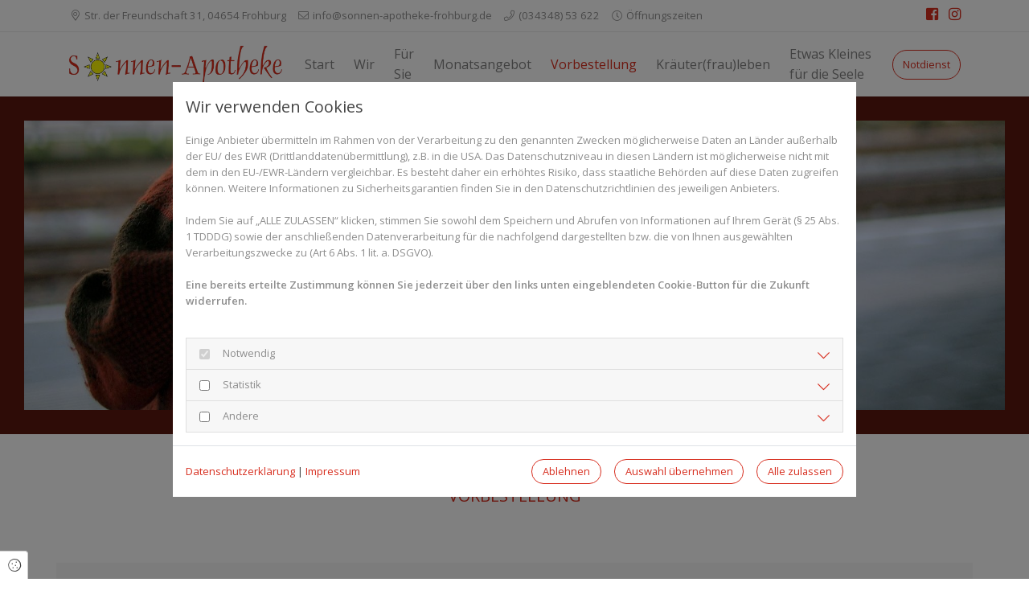

--- FILE ---
content_type: text/html; charset=UTF-8
request_url: https://sonnen-apotheke-frohburg.de/vorbestellung-per-app
body_size: 9083
content:
<!DOCTYPE html>
<html lang="de">
<head>
    <meta charset="utf-8">
    <meta name="viewport" content="width=device-width, initial-scale=1, shrink-to-fit=no">
    <meta name="csrf-token" content="hDxGAUMW0McUfvcHwMoH5hFh509PGkNV3CqynZnK">
    <title>Vorbestellung per App - Herzlich Willkommen in der Sonnen Apotheke Frohburg, Inhaberin Evelyn Lerchner</title>
    <meta name="description" content="">
    <meta name="keywords" content="">
    <link rel="Shortcut Icon" type="image/x-icon" href="https://assets.cockpit.coco-apo.de/9a652b9a-57aa-4608-bec9-9ef758f0d925/favicon-91-1624611166.png" />
    <meta property="og:type" content="website" />
    <meta property="og:title" content="Vorbestellung per App - Herzlich Willkommen in der Sonnen Apotheke Frohburg, Inhaberin Evelyn Lerchner" />
    <meta property="og:description" content="" />
    <meta name="twitter:card" content="summary" />
                        <link rel="canonical" href="https://sonnen-apotheke-frohburg.de/vorbestellung-per-app" />
            <link href="/assets/fonts/opensanswght-at-400600/fonts.css" rel="stylesheet" type="text/css">    <link href="/assets/css/vendor.css" rel="stylesheet">
    <link href="https://sonnen-apotheke-frohburg.de/assets/css/custom/custom_91.Rz8Fk3o5.min.css" rel="stylesheet">
    <style type="text/css">
        :root {
            --primary: #d72d1e;
            --secondary: #454545;
        }
    </style>

</head>
<body class=" menu-theme-default inputs-rounded-light light-mode has-topbar ">
<div id="site" class="page">
    <nav class="navbar navbar-expand-lg navbar-light fixed-top">
        <div class="coco-top-bar">
    <div id="top-bar-inner" class="container">
        <div class="row">
            <div class="col mobile-bar">
                <button class="btn address-toggle" type="button" data-toggle="collapse" data-target="#collapseAddress" aria-expanded="false" aria-controls="collapseAddress">
                                            <span><i class="fal fa-clock"></i> Jetzt geschlossen</span>
                                        <span class="fal fa-chevron-down open"></span>
                </button>
            </div>
            <div class="desktop-bar col">
                                    <span><i class="fal fa-map-marker-alt"></i>
                        <a href="http://maps.google.de/maps?q=Str. der Freundschaft 31, 04654 Frohburg" target="_blank">Str. der Freundschaft 31, 04654 Frohburg</a>
                    </span>
                                                    <span><i class="fal fa-envelope"></i> <a href="mailto:info@sonnen-apotheke-frohburg.de">info@sonnen-apotheke-frohburg.de</a></span>
                                                    <span><i class="fal fa-phone"></i> <a href="tel:(034348) 53 622">(034348) 53 622</a></span>
                                                    <span class="opening-times" data-toggle="modal" data-target="#openingTimeModal">
                        <i class="fal fa-clock"></i>
                        <span class="short">Öffnungszeiten</span>
                        <span class="detailed">Jetzt geschlossen</span>
                    </span>
                            </div>
            <div class="right-side-content col-auto">
                                    <a href="https://www.facebook.com/Sonnen-Apotheke-Frohburg-100867072143556" title="Sonnen Apotheke Frohburg auf Facebook" target="_blank" class="social-link"><i class="fab fa-facebook-square"></i></a>
                                                                                    <a href="https://www.instagram.com/evelynlerchner" title="Sonnen Apotheke Frohburg auf Instagram" target="_blank" class="social-link"><i class="fab fa-instagram"></i></a>
                                                                
                            </div>
        </div>
    </div>
    <div id="collapseAddress" class="collapse" aria-labelledby="headingAddress" data-parent="#top-bar-inner">
        <div class="card-body">
                            <div><i class="fal fa-map-marker-alt"></i> <a href="http://maps.google.de/maps?q=Str. der Freundschaft 31, 04654 Frohburg" target="_blank">Str. der Freundschaft 31, 04654 Frohburg</a></div>
                                        <div><i class="fal fa-envelope"></i> <a href="mailto:info@sonnen-apotheke-frohburg.de">info@sonnen-apotheke-frohburg.de</a></div>
                                        <div><i class="fal fa-phone"></i> <a href="tel:(034348) 53 622">(034348) 53 622</a></div>
                    </div>
    </div>
</div>

        <div class="container has-topbar ">
        <a class="navbar-brand" href="https://sonnen-apotheke-frohburg.de">
                        <img src="https://assets.cockpit.coco-apo.de/1b0e10c7-337c-4ffb-893a-80ddfc9e52ac/logo-91-1621510107.png" alt="Sonnen Apotheke Frohburg" />
                    </a>
                                                <button class="navbar-toggler" type="button" data-toggle="collapse" data-target="#main-nav" aria-controls="main-nav" aria-expanded="false" aria-label="Toggle navigation">
                <span class="navbar-toggler-icon"></span>
            </button>
                            <div class="collapse navbar-collapse" id="main-nav">
            <ul class="navbar-nav ml-auto">
                                    <li class="nav-item "><a class="nav-link " href="/">Start</a></li><li class="nav-item "><a class="nav-link " href="/wir">Wir</a></li><li class="nav-item "><a class="nav-link " href="/fuer-sie">Für Sie</a><ul class="navbar-nav submenu"><li class="nav-item  "><a class="nav-link " href="/fuer-sie/darmgesundheit-stuhltest">Darmgesundheit/Stuhltest</a></li><li class="nav-item  "><a class="nav-link " href="/fuer-sie/phytothek">Phytothek</a></li><li class="nav-item  "><a class="nav-link " href="/fuer-sie/homoeopathie-schuessler-salze">Homöopathie/Schüssler Salze</a></li><li class="nav-item  "><a class="nav-link " href="/fuer-sie/lebensberatung">Lebensberatung</a></li><li class="nav-item  "><a class="nav-link " href="/fuer-sie/muetter-kinder">Mütter/Kinder</a></li><li class="nav-item  "><a class="nav-link " href="/fuer-sie/sonstige-leistungen">Sonstige Leistungen</a></li></ul></li><li class="nav-item "><a class="nav-link " href="/monatsangebot">Monatsangebot</a></li><li class="nav-item nav-item-current"><a class="nav-link " href="/vorbestellung-per-app">Vorbestellung</a></li><li class="nav-item "><a class="nav-link " href="/kraeuterfrauleben">Kräuter(frau)leben</a></li><li class="nav-item "><a class="nav-link " href="/etwas-kleines-fuer-die-seele">Etwas Kleines für die Seele</a></li><li class="nav-item "><a class="nav-link btn btn-rounded-light" href="https://www.aponet.de/apotheke/notdienstsuche/frohburg/%20/5"  target="_blank">Notdienst</a></li>
                                
                <li class="social-icons d-block d-lg-none">
                                        <a href="https://www.facebook.com/Sonnen-Apotheke-Frohburg-100867072143556" title="Sonnen Apotheke Frohburg auf Facebook" target="_blank"><i class="fab fa-facebook-square"></i></a>
                                                                                                    <a href="https://www.instagram.com/evelynlerchner" title="Sonnen Apotheke Frohburg auf Instagram" target="_blank"><i class="fab fa-instagram"></i></a>
                                                                                                </li>
                            </ul>
                    </div>
            </div>
</nav>
    <main id="page-6394" class="main-content">
                <style type="text/css">
        #row_6394_2 {padding-top: 30px !important;padding-left: 30px;padding-right: 30px;padding-bottom: 30px;background-color: #5b170e;background-position: center;} #row_6394_2 #col_6394_2_0 {background-position: center;} #row_6394_2 #col_6394_2_0 #module_6394_2_0_1 {height: 50vh;} #row_6394_4 {background-position: center;} #row_6394_4 #col_6394_4_0 {background-position: center;} #row_6394_4 #col_6394_4_0 #module_6394_4_0_1 {background-position: center;} #row_6394_5 {border-color: #e1e1e1;border-width: 1px;border-bottom-style: solid;padding-top: 5vh;padding-bottom: 5vh;background-color: rgba(0,0,0,0.03);background-position: center;} #row_6394_5 #col_6394_5_0 {align-content: center; align-items: center;justify-content: center;background-position: center;} #row_6394_5 #col_6394_5_0 #module_6394_5_0_1 {max-width: 250px;image_lightbox: false;} #row_6394_5 #col_6394_5_1 {align-content: center; align-items: center;justify-content: center;background-position: center;} #row_6394_5 #col_6394_5_1 #module_6394_5_1_2 {background-position: center;} #row_6394_5 #col_6394_5_1 #module_6394_5_1_3 {background-position: center;} #row_6394_6 {margin-bottom: 10vh;padding-top: 5vh;padding-left: 3vw;padding-right: 3vw;padding-bottom: 5vh;background-color: rgba(0,0,0,0.03);background-position: center;} #row_6394_6 #col_6394_6_0 {background-position: center;} #row_6394_6 #col_6394_6_0 #module_6394_6_0_2 {color: #d72d1e;font-size: 30px;background-position: center;} #row_6394_6 #col_6394_6_0 #module_6394_6_0_1 {background-position: center;} #row_6394_6 #col_6394_6_1 {background-position: center;} #row_6394_6 #col_6394_6_1 #module_6394_6_1_2 {color: #d72d1e;font-size: 30px;background-position: center;} #row_6394_6 #col_6394_6_1 #module_6394_6_1_1 {background-position: center;} #row_6394_6 #col_6394_6_2 {background-position: center;} #row_6394_6 #col_6394_6_2 #module_6394_6_2_3 {color: #d72d1e;font-size: 30px;background-position: center;} #row_6394_6 #col_6394_6_2 #module_6394_6_2_2 {background-position: center;} #row_el_120_0 {padding-top: 30px;padding-left: 30px;padding-right: 30px;padding-bottom: 30px;background-position: center;} #row_el_120_0 #col_el_120_0_0 {background-position: center;} #row_el_120_0 #col_el_120_0_0 #module_el_120_0_0_0 {min-height: 500px;} #row_el_120_0 #col_el_120_0_1 {margin-top: 0px;padding-top: 30px;padding-left: 60px;padding-right: 60px;padding-bottom: 30px;background-position: center;} #row_el_120_0 #col_el_120_0_1 #module_el_120_0_1_0 {font-size: 25px;margin-top: 0px !important;padding-right: 20px;flex: 0 1 auto; margin-top: auto; margin-bottom: auto;} #row_el_120_0 #col_el_120_0_1 #module_el_120_0_1_1 {padding-top: 10px;flex: 0 1 auto; margin-top: auto; margin-bottom: auto;background-position: center;} #row_el_120_0 #col_el_120_0_1 #module_el_120_0_1_2 {margin-top: 0px;margin-bottom: 10px;} #row_el_120_0 #col_el_120_0_1 #module_el_120_0_1_3 {font-size: 25px;margin-top: 0px !important;padding-right: 20px;flex: 0 1 auto; margin-top: auto; margin-bottom: auto;} #row_el_120_0 #col_el_120_0_1 #module_el_120_0_1_4 {padding-top: 10px;flex: 0 1 auto; margin-top: auto; margin-bottom: auto;background-position: center;} #row_el_120_0 #col_el_120_0_1 #module_el_120_0_1_5 {margin-top: 0px;margin-bottom: 10px;} #row_el_120_0 #col_el_120_0_1 #module_el_120_0_1_6 {font-size: 25px;margin-top: 0px !important;padding-right: 20px;flex: 0 1 auto; margin-top: auto; margin-bottom: auto;} #row_el_120_0 #col_el_120_0_1 #module_el_120_0_1_7 {padding-top: 10px;flex: 0 1 auto; margin-top: auto; margin-bottom: auto;background-position: center;} #row_el_120_0 #col_el_120_0_1 #module_el_120_0_1_8 {margin-top: 0px;margin-bottom: 10px;} #row_el_120_0 #col_el_120_0_1 #module_el_120_0_1_9 {font-size: 25px;margin-top: 0px !important;padding-right: 20px;flex: 0 1 auto; margin-top: auto; margin-bottom: auto;} #row_el_120_0 #col_el_120_0_1 #module_el_120_0_1_10 {padding-top: 10px;flex: 0 1 auto; margin-top: auto; margin-bottom: auto;background-position: center;}
        @media  all and (max-width: 991px) {
            #row_6394_2 {background-position: center;} #row_6394_2 #col_6394_2_0 {background-position: center;} #row_6394_4 {background-position: center;} #row_6394_4 #col_6394_4_0 {background-position: center;} #row_6394_4 #col_6394_4_0 #module_6394_4_0_1 {background-position: center;} #row_6394_5 {background-position: center;} #row_6394_5 #col_6394_5_0 {background-position: center;} #row_6394_5 #col_6394_5_0 #module_6394_5_0_1 {padding-bottom: 0px;image_lightbox: false;} #row_6394_5 #col_6394_5_1 {padding-top: 6vh;padding-left: 6vw;padding-right: 6vw;padding-bottom: 6vh;background-position: center;} #row_6394_5 #col_6394_5_1 #module_6394_5_1_2 {padding-bottom: 0px;background-position: center;} #row_6394_5 #col_6394_5_1 #module_6394_5_1_3 {background-position: center;} #row_6394_6 {background-position: center;} #row_6394_6 #col_6394_6_0 {padding-top: 6vh;padding-left: 6vw;padding-right: 6vw;padding-bottom: 6vh;background-position: center;} #row_6394_6 #col_6394_6_0 #module_6394_6_0_2 {background-position: center;} #row_6394_6 #col_6394_6_0 #module_6394_6_0_1 {padding-left: 3vw;padding-right: 3vw;background-position: center;} #row_6394_6 #col_6394_6_1 {background-position: center;} #row_6394_6 #col_6394_6_1 #module_6394_6_1_2 {background-position: center;} #row_6394_6 #col_6394_6_1 #module_6394_6_1_1 {padding-left: 3vw;padding-right: 3vw;background-position: center;} #row_6394_6 #col_6394_6_2 {background-position: center;} #row_6394_6 #col_6394_6_2 #module_6394_6_2_3 {background-position: center;} #row_6394_6 #col_6394_6_2 #module_6394_6_2_2 {padding-left: 3vw;padding-right: 3vw;background-position: center;} #row_el_120_0 {background-position: center;} #row_el_120_0 #col_el_120_0_0 {background-position: center;} #row_el_120_0 #col_el_120_0_1 {background-position: center;} #row_el_120_0 #col_el_120_0_1 #module_el_120_0_1_1 {background-position: center;} #row_el_120_0 #col_el_120_0_1 #module_el_120_0_1_4 {background-position: center;} #row_el_120_0 #col_el_120_0_1 #module_el_120_0_1_7 {background-position: center;} #row_el_120_0 #col_el_120_0_1 #module_el_120_0_1_10 {background-position: center;}
        }
    </style>
                                                                <div id="row_6394_2" class="container-fluid container-full-no-padding " >
    <div class="row section-1">
                                        <div id="col_6394_2_0" class="col col-12 " >
                                    <div id="module_6394_2_0_1" class="module slider default mobile-behaviour-default">
        <div id="slider-module_6394_2_0_1" class="carousel slide">
                        <div class="carousel-inner">
                                                            <div class="carousel-item active" data-interval="6000" data-background-image="https://assets.cockpit.coco-apo.de/067dd9b3-0c4a-49f1-8f7a-4f97557bb386/app_full_w.jpg" data-lazy-load="1" style="background-position: center bottom;">
    </div>
                                                </div>
                    </div>
    </div>
                            </div>
            </div>
</div>
                                                                <div id="row_6394_4" class="container container-default " >
    <div class="row section-1">
                                        <div id="col_6394_4_0" class="col col-12 text-center" >
                                    <div id="module_6394_4_0_1" class="module headline  ">
                    <h1>VORBESTELLUNG</h1>
                            </div>
                            </div>
            </div>
</div>
                                                <div id="row_6394_5" class="container container-default " >
    <div class="row section-2">
                                                <div id="col_6394_5_0" class="col col-width-set " style="max-width: 33.333%; flex: 0 0 33.333%;" >
                                    <div id="module_6394_5_0_1" class="module image">
            <div class="image-wrapper ">
                                                                            <img data-src="https://assets.cockpit.coco-apo.de/dfc1616c-60da-48ae-b56c-ba0bafd506cd/amamed-code-sonnen-apotheke-frohburg_medium_w.png" data-lazy-load="1" alt="" title="" />
                                    </div>
    </div>
                            </div>
                                                <div id="col_6394_5_1" class="col  " style="max-width: 66.667%; flex: 0 0 66.667%;" >
                                    <div id="module_6394_5_1_2" class="module headline  ">
                            <p class="subline">Wir sind digital für Sie da!</p>
                    </div>
                                    <div id="module_6394_5_1_3" class="module text  ">
                <p>&nbsp;</p><p>Wir stellen gerade unsere App-Vorbestellmöglichkeit um: “Deine Apotheke” soll leider eingestellt werden und nun ziehen wir um zu Amamed.&nbsp;</p><p><a href="https://play.google.com/store/apps/details?id=de.apozin.amamedapp&amp;hl=en_US&amp;gl=US">https://play.google.com/store/apps/details?id=de.apozin.amamedapp&amp;hl=en_US&amp;gl=US</a></p><p>&nbsp;</p><ul><li>Direkter Kontakt und Beratung im Chat</li><li>Bequem von zu Hause vorbestellen und liefern lassen</li></ul>
    </div>
                            </div>
            </div>
</div>
                                                <div id="row_6394_6" class="container container-default col-spacing-4" >
    <div class="row section-3">
                                        <div id="col_6394_6_0" class="col col-lg-4 text-center" >
                                    <div id="module_6394_6_0_2" class="module text text-center ">
                <p>1</p>
    </div>
                                    <div id="module_6394_6_0_1" class="module text  ">
                <p>Scannen Sie den QR-Code mit Ihrem Smartphone und laden Sie "Amamed" kostenfrei im Google Play Store oder App Store herunter.</p>
    </div>
                            </div>
                                                <div id="col_6394_6_1" class="col col-lg-4 text-center" >
                                    <div id="module_6394_6_1_2" class="module text text-center ">
                <p>2</p>
    </div>
                                    <div id="module_6394_6_1_1" class="module text  ">
                <p>Installieren Sie "Amamed" auf Ihrem Smartphone.<br><strong>Hinweis</strong>: Um unseren Service nutzen zu können, bestätigen Sie bitte, dass die App Bilder und Videos aufnehmen darf.</p>
    </div>
                            </div>
                                                <div id="col_6394_6_2" class="col col-lg-4 text-center" >
                                    <div id="module_6394_6_2_3" class="module text text-center ">
                <p>3</p>
    </div>
                                    <div id="module_6394_6_2_2" class="module text  ">
                <p>Scannen Sie den QR-Code ein weiteres Mal, um die App mit Ihrer Apotheke zu verbinden. Sollte dies nicht funktionieren, geben Sie einfach den nachfolgenden Code manuell ein: 1339</p>
    </div>
                            </div>
            </div>
</div>
                                                                    <div id="row_el_120_0" class="container-fluid container-full-no-padding row-branding-bg" >
    <div class="row section-2">
                                                <div id="col_el_120_0_0" class="col col-width-set " style="max-width: 63%; flex: 0 0 63%;" >
                                    <div class="cc-module-disabled-notification">
    <h3>Google Maps inaktiv</h3>
    <p>
        Aufgrund Ihrer Cookie-Einstellungen kann dieses Modul nicht geladen werden.<br />
        Wenn Sie dieses Modul sehen möchten, passen Sie bitte Ihre Cookie-Einstellungen entsprechend an.
    </p>
    <button class="btn btn-rounded-light" data-toggle="modal" data-target="#ccModal">
        Cookie Einstellungen
    </button>
</div>
                            </div>
                                                <div id="col_el_120_0_1" class="col  " style="max-width: 37%; flex: 0 0 37%;" >
                                    <div id="module_el_120_0_1_0" class="module icon  ">
                                <i class="fas fa-clock"></i>
            </div>
                                    <div id="module_el_120_0_1_1" class="module text  ">
                <p>Mo-Fr: 08:00-18:30 Uhr<br>Sa: 08:00-12:00 Uhr</p>
    </div>
                                    <div id="module_el_120_0_1_2" class="module html">
            <hr color="#ffffff" height="1" />
    </div>
                                    <div id="module_el_120_0_1_3" class="module icon  ">
                                <i class="fas fa-map-marker-alt"></i>
            </div>
                                    <div id="module_el_120_0_1_4" class="module text  ">
                <p>Sonnen-Apotheke Frohburg<br>Str. der Freundschaft 31<br>04654 Frohburg</p>
    </div>
                                    <div id="module_el_120_0_1_5" class="module html">
            <hr color="#ffffff" height="1" />
    </div>
                                    <div id="module_el_120_0_1_6" class="module icon  ">
                                <i class="fas fa-phone"></i>
            </div>
                                    <div id="module_el_120_0_1_7" class="module text  ">
                <p>Fon <a href="tel: 03434853622">(034348) 53 622</a><br>Fax (034348) 53 623</p>
    </div>
                                    <div id="module_el_120_0_1_8" class="module html">
            <hr color="#ffffff" height="1" />
    </div>
                                    <div id="module_el_120_0_1_9" class="module icon  ">
                                <i class="fas fa-envelope-open"></i>
            </div>
                                    <div id="module_el_120_0_1_10" class="module text  ">
                <p><a href="mailto:info@sonnen-apotheke-frohburg.de">info@sonnen-apotheke-frohburg.de</a></p>
    </div>
                            </div>
            </div>
</div>
                                                    </main>
        <footer>
        <div class="container">
        <div class="row">
            <div class="col-md-6 col-lg-4">
                <h3>Sonnen Apotheke Frohburg</h3>
                <address>
                    <a href="http://maps.google.de/maps?q=Str.+der+Freundschaft+31%2C+04654+Frohburg"
                       target="_blank">
                        Str. der Freundschaft 31<br/>04654 Frohburg
                    </a>
                </address>
                                    <i class="fal fa-phone"></i> <a href="tel:(034348) 53 622">(034348) 53 622</a><br/>
                                                    <i class="fal fa-print"></i> (034348) 53 623<br/>
                                                    <i class="fal fa-envelope"></i> <a href="mailto:info@sonnen-apotheke-frohburg.de">info@sonnen-apotheke-frohburg.de</a>
                    <br/>
                            </div>
                        <div class="col-md-6 col-lg-4">
                <h3>Rechtliches</h3>
                <p>
                                                                                                    <a href="/impressum">Impressum</a><br/>
                                                                                                                                                                                                                <a href="/datenschutz">Datenschutzerklärung</a>
                                                            </p>
            </div>
                        <div class="col d-block d-sm-none social-icons">
                                    <a href="https://www.facebook.com/Sonnen-Apotheke-Frohburg-100867072143556" title="Sonnen Apotheke Frohburg auf Facebook" target="_blank"><i
                            class="fab fa-facebook-square"></i></a>
                                                                                    <a href="https://www.instagram.com/evelynlerchner" title="Sonnen Apotheke Frohburg auf Instagram" target="_blank"><i
                            class="fab fa-instagram"></i></a>
                                                                            </div>
        </div>
    </div>

                    <div class="service-by">
                <a href="https://coco.one" target="_blank"><img src="/assets/img/service_by.png"/></a>
            </div>
            </footer>
    <div class="modal fade" id="openingTimeModal" tabindex="-1" role="dialog" aria-labelledby="openingTimeModalLabel" aria-hidden="true">
        <div class="modal-dialog modal-dialog-centered" role="document">
            <div class="modal-content">
                <div class="modal-header">
                    <div class="modal-titles text-center">
                        <h3 class="modal-title" id="openingTimeModalLabel">Öffnungszeiten</h3>
                        <h5 class="modal-subtitle">Sonnen Apotheke Frohburg</h5>
                    </div>
                    <button type="button" class="close" data-dismiss="modal" aria-label="Close"><i class="fal fa-times"></i></button>
                </div>
                <div class="modal-body">
                                        <div class="row opening-times">
                                                    <div class="day">
                                <div class="col-5">Montag</div>
                                <div class="col-7">
                                                                            08:00 - 18:30
                                                                    </div>
                            </div>
                                                    <div class="day">
                                <div class="col-5">Dienstag</div>
                                <div class="col-7">
                                                                            08:00 - 18:30
                                                                    </div>
                            </div>
                                                    <div class="day">
                                <div class="col-5">Mittwoch</div>
                                <div class="col-7">
                                                                            08:00 - 18:30
                                                                    </div>
                            </div>
                                                    <div class="day">
                                <div class="col-5">Donnerstag</div>
                                <div class="col-7">
                                                                            08:00 - 18:30
                                                                    </div>
                            </div>
                                                    <div class="day">
                                <div class="col-5">Freitag</div>
                                <div class="col-7">
                                                                            08:00 - 18:30
                                                                    </div>
                            </div>
                                                    <div class="day">
                                <div class="col-5">Samstag</div>
                                <div class="col-7">
                                                                            08:00 - 12:00
                                                                    </div>
                            </div>
                                                    <div class="day">
                                <div class="col-5">Sonntag</div>
                                <div class="col-7">
                                                                            Geschlossen
                                                                    </div>
                            </div>
                                            </div>
                </div>
            </div>
        </div>
    </div>
            <div class="modal fade" id="notdienstModal" tabindex="-1" role="dialog" aria-labelledby="notdienstModalLabel" aria-hidden="true">
            <div class="modal-dialog modal-dialog-centered" role="document">
                <div class="modal-content">
                    <div class="modal-header">
                        <div class="modal-titles text-center">
                            <h3 class="modal-title" id="notdienstModalLabel">Apotheken Notdienst</h3>
                            <h5 class="modal-subtitle">Finden Sie einfach die nächstgelegene Notdienst-Apotheke</h5>
                        </div>
                        <button type="button" class="close" data-dismiss="modal" aria-label="Close"><i class="fal fa-times"></i></button>
                    </div>
                    <div class="modal-body">
                        <form id="apoSearchForm">
                            <div class="form-group">
                                <input type="text" class="form-control w-100" placeholder="PLZ oder Ort" name="town" required>
                            </div>
                            <div class="row">
                                <div class="col-sm-6">
                                    <button class="btn btn-rounded">Jetzt finden</button>
                                </div>
                                <div class="col-sm-6">
                                    <img src="/assets/img/service_by_aponet.jpg" alt="Ein Service von aponet.de" width="190" height="36" />
                                </div>
                            </div>
                        </form>
                    </div>
                </div>
            </div>
        </div>
        <div class="modal fade" id="contactModal" tabindex="-1" role="dialog" aria-labelledby="contactModalLabel" aria-hidden="true">
        <div class="modal-dialog modal-dialog-centered" role="document">
            <div class="modal-content">
                <div class="modal-header">
                    <div class="modal-titles">
                        <h3 class="modal-title" id="contactModalLabel">Kontakt</h3>
                        <h5 class="modal-subtitle">Sonnen Apotheke Frohburg</h5>
                    </div>
                    <button type="button" class="close" data-dismiss="modal" aria-label="Close"><i class="fal fa-times"></i></button>
                </div>
                <div class="modal-body">
                    <div class="row body-wrapper">
                        <div class="col-12 text-center">
                            <address>
                                <a href="http://maps.google.de/maps?q=Str. der Freundschaft 31, 04654 Frohburg" target="_blank">
                                    Str. der Freundschaft 31<br />04654 Frohburg
                                </a>
                            </address>
                                                            <i class="fal fa-phone"></i> <a href="tel:(034348) 53 622">(034348) 53 622</a><br />
                                                                                        <i class="fal fa-print"></i> (034348) 53 623<br />
                                                                                        <i class="fal fa-envelope"></i> <a href="mailto:info@sonnen-apotheke-frohburg.de">info@sonnen-apotheke-frohburg.de</a><br />
                                                    </div>
                    </div>
                </div>
            </div>
        </div>
    </div>
    <div class="modal fade" id="offerModal" tabindex="-1" role="dialog" aria-labelledby="offerModalLabel" aria-hidden="true">
        <div class="modal-dialog modal-dialog-centered" role="document">
            <div class="modal-content">
                <div class="modal-header">
                    <div class="modal-titles">
                        <h3 class="modal-title" id="offerModalLabel">Angebotsdetails</h3>
                    </div>
                    <button type="button" class="close" data-dismiss="modal" aria-label="Close"><i class="fal fa-times"></i></button>
                </div>
                <div class="modal-body" id="offerModalBody"></div>
            </div>
        </div>
    </div>
</div>

<div class="cookie-consent-badge" data-toggle="modal" data-target="#ccModal">
    <i class="fal fa-cookie"></i> <span>Cookie Einstellungen</span>
</div>
<div class="consent-modal modal fade" id="ccModal" tabindex="-1" role="dialog" aria-labelledby="ccModalLabel" aria-hidden="true" data-backdrop="static" data-keyboard="false">
    <div class="modal-dialog modal-dialog-centered modal-dialog-scrollable">
        <div class="modal-content">
            <div class="modal-header">
                <h5 class="modal-title" id="ccModalLabel">
                    Wir verwenden Cookies
                </h5>
            </div>
            <div class="modal-body">
                                                <p>Einige Anbieter übermitteln im Rahmen von der Verarbeitung zu den genannten Zwecken möglicherweise Daten an Länder außerhalb der EU/ des EWR (Drittlanddatenübermittlung), z.B. in die USA. Das Datenschutzniveau in diesen Ländern ist möglicherweise nicht mit dem in den EU-/EWR-Ländern vergleichbar. Es besteht daher ein erhöhtes Risiko, dass staatliche Behörden auf diese Daten zugreifen können. Weitere Informationen zu Sicherheitsgarantien finden Sie in den Datenschutzrichtlinien des jeweiligen Anbieters.<br /><br />Indem Sie auf „ALLE ZULASSEN“ klicken, stimmen Sie sowohl dem Speichern und Abrufen von Informationen auf Ihrem Gerät (§ 25 Abs. 1 TDDDG) sowie der anschließenden Datenverarbeitung für die nachfolgend dargestellten bzw. die von Ihnen ausgewählten Verarbeitungszwecke zu (Art 6 Abs. 1 lit. a. DSGVO).<br /><br /><b>Eine bereits erteilte Zustimmung können Sie jederzeit über den links unten eingeblendeten Cookie-Button für die Zukunft widerrufen.</b></p>
                                <br />
                <form method="POST" action="https://sonnen-apotheke-frohburg.de/cc-settings" accept-charset="UTF-8" id="ccForm"><input name="_token" type="hidden" value="hDxGAUMW0McUfvcHwMoH5hFh509PGkNV3CqynZnK">
                <input type="hidden" name="ref" value="">
                                <div class="accordion cc-accordion" id="ccAccordion">
                                                                                                    <div class="card">
                        <div class="card-header" id="ccHeadingNotwendig">
                            <input type="checkbox" class="cc-paragraph-checkbox" name="essential" value="1"  readonly checked disabled>
                            <h4 class="mb-0" data-toggle="collapse" data-target="#collapseNotwendig" aria-expanded="false" aria-controls="collapseNotwendig">
                                Notwendig
                            </h4>
                        </div>
                        <div id="collapseNotwendig" class="collapse" aria-labelledby="headingNotwendig" data-parent="#ccAccordion">
                            <div class="card-body">
                                                                <p>Diese Technologien ermöglichen grundlegende Funktionen und sind für die einwandfreie Funktion der Webseite erforderlich.</p>
                                                                <div class="table-responsive">
                                    <table class="table table-bordered">
                                        <thead>
                                            <tr>
                                                <th style="width: 150px;">Cookie</th>
                                                <th>Beschreibung</th>
                                            </tr>
                                        </thead>
                                        <tbody>
                                                                                        <tr>
                                                <td>Session Cookie</td>
                                                <td><div style="margin-left:0pt;" dir="ltr" align="left"><figure class="table"><table><tbody><tr><td><strong>Servicebeschreibung</strong></td><td>Benachrichtigungen, übermittelte Daten in Formularen und der Cross-Site-Request-Forgery-Token werden für die Session gespeichert. Damit können beispielsweise im Falle eines Fehlers bei der Übermittlung die Formulardaten automatisch ausgefüllt werden, um die Nutzung der Website angenehmer zu gestalten</td></tr><tr><td><strong>Zwecke der Datenverarbeitung</strong></td><td>Technische Bereitstellung der Website-Inhalte</td></tr><tr><td><strong>Erhobene Daten</strong></td><td>Automatisch für diese Session generierter Hash-Wert.</td></tr><tr><td><strong>Verarbeitendes Unternehmen (Anbieter)</strong></td><td>Websitebetreiber</td></tr><tr><td><strong>Datenschutzinformationen zum verarbeitenden Unternehmen</strong></td><td><a href="/datenschutz" target="_blank">Datenschutzerklärung</a></td></tr><tr><td><strong>Genutzte Technologien</strong></td><td>Cookies</td></tr><tr><td><strong>Cookie Name(n)</strong></td><td>web_#_session</td></tr><tr><td><strong>Speicherinformationen (Cookie Laufzeit)</strong></td><td>Session</td></tr><tr><td><strong>Rechtsgrundlage</strong></td><td>Art. 6 Abs. 1 S. 1 lit. a DSGVO</td></tr><tr><td><strong>Ort der Verarbeitung</strong></td><td>Europäische Union</td></tr><tr><td><strong>Aufbewahrungsdauer</strong></td><td>Die Daten werden spätestens nach 24 Stunden gelöscht.&nbsp;</td></tr><tr><td><strong>Weitergabe an Drittländer</strong></td><td>Keine Weitergabe Drittländer außerhalb der Europäischen Union.</td></tr><tr><td><strong>Empfänger der Daten</strong></td><td><span style="color:#000000;"><span style="background-color:transparent;font-family:Arial,sans-serif;font-size:11pt;font-style:normal;font-variant:normal;font-weight:400;text-decoration:none;vertical-align:baseline;white-space:pre-wrap;" id="docs-internal-guid-a9a3c828-7fff-5219-0fe1-728a3608e6c1">Websitebetreiber</span></span></td></tr></tbody></table></figure></div></td>
                                            </tr>
                                                                                        <tr>
                                                <td>Cookie Consent</td>
                                                <td><div style="margin-left:0pt;" dir="ltr" align="left"><figure class="table"><table><tbody><tr><td><strong>Servicebeschreibung</strong></td><td>Der Cookie Consent Banner ermöglicht dem Websitebesucher Einwilligungen zu erteilen und zu widerrufen</td></tr><tr><td><strong>Zwecke der Datenverarbeitung</strong></td><td>Einholen der Einwilligung zur Speicherung bestimmter Cookies auf Ihrem Endgerät oder zum Einsatz bestimmter Technologien und datenschutzkonforme Dokumentieren dieser</td></tr><tr><td><strong>Erhobene Daten</strong></td><td>Getroffene Einstellungen im Cookie Consent Banner</td></tr><tr><td><strong>Verarbeitendes Unternehmen (Anbieter)</strong></td><td>Websitebetreiber</td></tr><tr><td><strong>Datenschutzinformationen zum verarbeitenden Unternehmen</strong></td><td><a href="/datenschutz">Datenschutzerklärung</a></td></tr><tr><td><strong>Genutzte Technologien</strong></td><td>Cookies</td></tr><tr><td><strong>Cookie Name(n)</strong></td><td>cc_#_settings, cc_#_shown</td></tr><tr><td><strong>Speicherinformationen (Cookie Laufzeit)</strong></td><td>Session</td></tr><tr><td><strong>Rechtsgrundlage</strong></td><td>Art. 6 Abs. 1 S. 1 lit. a DS-GVO</td></tr><tr><td><strong>Ort der Verarbeitung</strong></td><td>Europäische Union</td></tr><tr><td><strong>Aufbewahrungsdauer</strong></td><td>Die Daten werden spätestens nach 6 Tagen gelösch</td></tr><tr><td><strong>Weitergabe an Drittländer</strong></td><td>Keine Weitergabe Drittländer außerhalb der Europäischen Union.</td></tr><tr><td><strong>Empfänger der Daten</strong></td><td>Websitebetreiber</td></tr></tbody></table></figure></div></td>
                                            </tr>
                                                                                    </tbody>
                                    </table>
                                </div>
                            </div>
                        </div>
                    </div>
                                                                                <div class="card">
                        <div class="card-header" id="ccHeadingStatistik">
                            <input type="checkbox" class="cc-paragraph-checkbox" name="statistics" value="1"  >
                            <h4 class="mb-0" data-toggle="collapse" data-target="#collapseStatistik" aria-expanded="false" aria-controls="collapseStatistik">
                                Statistik
                            </h4>
                        </div>
                        <div id="collapseStatistik" class="collapse" aria-labelledby="headingStatistik" data-parent="#ccAccordion">
                            <div class="card-body">
                                                                <p>Diese Technologien ermöglichen uns die Nutzung der Webseite durch die Besucher zu analysieren und zu verstehen sowie die Leistung zu messen und zu verbessern.</p>
                                                                <div class="table-responsive">
                                    <table class="table table-bordered">
                                        <thead>
                                            <tr>
                                                <th style="width: 150px;">Cookie</th>
                                                <th>Beschreibung</th>
                                            </tr>
                                        </thead>
                                        <tbody>
                                                                                        <tr>
                                                <td>Google Analytics</td>
                                                <td><figure class="table"><table><tbody><tr><td><strong>Servicebeschreibung</strong></td><td>Tracking-Technologie von Google um statistische Daten über die Websitenutzung zu erheben und zu analysieren.</td></tr><tr><td><strong>Zwecke der Datenverarbeitung</strong></td><td>Analyse/ Tracking</td></tr><tr><td><strong>Erhobene Daten</strong></td><td>Browser-Informationen, Geräteinformationen, Geografischer Standort, IP-Adresse, Besuchte Seiten, Aufenthaltsdauer, Nutzungs-/Klickverhalten, Referrer URL</td></tr><tr><td><strong>Verarbeitendes Unternehmen (Anbieter)</strong></td><td>Google Ireland Limited, Google Building Gordon House, 4 Barrow St, Dublin, D04 E5W5, Ireland</td></tr><tr><td><strong>Datenschutzinformationen zum verarbeitenden Unternehmen</strong></td><td>Datenschutzerklärung: <a href="https://policies.google.com/privacy?hl=de" target="_blank">https://policies.google.com/privacy?hl=de</a><br>Datenschutzbeauftragter: <a href="https://support.google.com/policies/contact/general_privacy_form" target="_blank">https://support.google.com/policies/contact/general_privacy_form</a><br>Cookie Richtlinie:&nbsp;<a href="https://policies.google.com/technologies/cookies?hl=en" target="_blank">https://policies.google.com/technologies/cookies?hl=en</a><br>Globaler Widerspruch: <a href="https://support.google.com/policies/contact/general_privacy_form" target="_blank">https://support.google.com/policies/contact/general_privacy_form</a></td></tr><tr><td><strong>Genutzte Technologien</strong></td><td>Cookies</td></tr><tr><td><strong>Cookie Name(n)</strong></td><td>_ga, _gat, _gid, collect</td></tr><tr><td><strong>Speicherinformationen (Cookie Laufzeit)</strong></td><td>2 Jahre, 1 Tag, &nbsp;1 Tag, Session</td></tr><tr><td><strong>Rechtsgrundlage</strong></td><td>Art. 6 Abs. 1 S. 1 lit. a DSGVO</td></tr><tr><td><strong>Ort der Verarbeitung</strong></td><td>Europäische Union</td></tr><tr><td><strong>Aufbewahrungsdauer</strong></td><td>Die Daten werden gelöscht, sobald sie nicht mehr für die Verarbeitungszwecke benötigt werden.</td></tr><tr><td><strong>Weitergabe an Drittländer</strong></td><td>Die Weitergabe an Drittländer außerhalb der Europäischen Union ist möglich: Vereinigte Staaten von Amerika, Singapur, Taiwan, Chile.</td></tr></tbody></table></figure></td>
                                            </tr>
                                                                                        <tr>
                                                <td>Google DoubleClick</td>
                                                <td><figure class="table"><table><tbody><tr><td><strong>Servicebeschreibung</strong></td><td>Tracking-Technologie von Google DoubleClick um die Websitenutzung aufzuzeichnen. Wird von Google Analytics genutzt.</td></tr><tr><td><strong>Zwecke der Datenverarbeitung</strong></td><td>Analyse/ Tracking</td></tr><tr><td><strong>Erhobene Daten</strong></td><td>IP-Adresse, Nutzungsverhalten, Nutzungsdaten</td></tr><tr><td><strong>Verarbeitendes Unternehmen (Anbieter)</strong></td><td>Google Ireland Limited, Google Building Gordon House, 4 Barrow St, Dublin, D04 E5W5, Ireland</td></tr><tr><td><strong>Datenschutzinformationen zum verarbeitenden Unternehmen</strong></td><td>Datenschutzerklärung: <a href="https://policies.google.com/privacy?hl=de" target="_blank">https://policies.google.com/privacy?hl=de</a><br>Datenschutzbeauftragter: <a href="https://support.google.com/policies/contact/general_privacy_form" target="_blank">https://support.google.com/policies/contact/general_privacy_form</a><br>Cookie Richtlinie:&nbsp;<a href="https://policies.google.com/technologies/cookies?hl=en" target="_blank">https://policies.google.com/technologies/cookies?hl=en</a><br>Globaler Widerspruch: <a href="https://support.google.com/policies/contact/general_privacy_form" target="_blank">https://support.google.com/policies/contact/general_privacy_form</a></td></tr><tr><td><strong>Genutzte Technologien</strong></td><td>Cookies</td></tr><tr><td><strong>Cookie Name(n)</strong></td><td>IDE</td></tr><tr><td><strong>Speicherinformationen (Cookie Laufzeit)</strong></td><td>1 Jahr</td></tr><tr><td><strong>Rechtsgrundlage</strong></td><td>Art. 6 Abs. 1 S. 1 lit. a DSGVO</td></tr><tr><td><strong>Ort der Verarbeitung</strong></td><td>Europäische Union</td></tr><tr><td><strong>Aufbewahrungsdauer</strong></td><td>Die Daten werden nach 14 Tagen gelöscht.</td></tr><tr><td><strong>Weitergabe an Drittländer</strong></td><td>Die Weitergabe an Drittländer außerhalb der Europäischen Union ist möglich: Vereinigte Staaten von Amerika, Singapur, Taiwan, Chile.</td></tr></tbody></table></figure></td>
                                            </tr>
                                                                                        <tr>
                                                <td>Google Tag Manager</td>
                                                <td><figure class="table"><table><tbody><tr><td><strong>Servicebeschreibung</strong></td><td>Tag-Management-System von Google um die Websitenutzung anhand von definierten Messcodes zu erheben und zu analysieren. Wird von Google Analytics genutzt.</td></tr><tr><td><strong>Zwecke der Datenverarbeitung</strong></td><td>Analyse/ Tracking</td></tr><tr><td><strong>Erhobene Daten</strong></td><td>Aggregierte Daten über die Tag-Auslösung</td></tr><tr><td><strong>Verarbeitendes Unternehmen (Anbieter)</strong></td><td>Google Ireland Limited, Google Building Gordon House, 4 Barrow St, Dublin, D04 E5W5, Ireland</td></tr><tr><td><strong>Datenschutzinformationen zum verarbeitenden Unternehmen</strong></td><td>Datenschutzerklärung: <a href="https://policies.google.com/privacy?hl=de" target="_blank">https://policies.google.com/privacy?hl=de</a><br>Datenschutzbeauftragter: <a href="https://support.google.com/policies/contact/general_privacy_form" target="_blank">https://support.google.com/policies/contact/general_privacy_form</a><br>Cookie Richtlinie:&nbsp;<a href="https://policies.google.com/technologies/cookies?hl=en" target="_blank">https://policies.google.com/technologies/cookies?hl=en</a><br>Globaler Widerspruch: <a href="https://support.google.com/policies/contact/general_privacy_form" target="_blank">https://support.google.com/policies/contact/general_privacy_form</a></td></tr><tr><td><strong>Genutzte Technologien</strong></td><td>Pixel</td></tr><tr><td><strong>Cookie Name(n)</strong></td><td>_gat _gtag_#</td></tr><tr><td><strong>Speicherinformationen (Cookie Laufzeit)</strong></td><td>1 Tag</td></tr><tr><td><strong>Rechtsgrundlage</strong></td><td>Art. 6 Abs. 1 S. 1 lit. a DSGVO</td></tr><tr><td><strong>Ort der Verarbeitung</strong></td><td>Europäische Union</td></tr><tr><td><strong>Aufbewahrungsdauer</strong></td><td>Die Daten werden nach 14 Tagen gelöscht.</td></tr><tr><td><strong>Weitergabe an Drittländer</strong></td><td>Die Weitergabe an Drittländer außerhalb der Europäischen Union ist möglich: Vereinigte Staaten von Amerika, Singapur, Taiwan, Chile.</td></tr></tbody></table></figure></td>
                                            </tr>
                                                                                    </tbody>
                                    </table>
                                </div>
                            </div>
                        </div>
                    </div>
                                                                                                    <div class="card">
                        <div class="card-header" id="ccHeadingAndere">
                            <input type="checkbox" class="cc-paragraph-checkbox" name="other" value="1"  >
                            <h4 class="mb-0" data-toggle="collapse" data-target="#collapseAndere" aria-expanded="false" aria-controls="collapseAndere">
                                Andere
                            </h4>
                        </div>
                        <div id="collapseAndere" class="collapse" aria-labelledby="headingAndere" data-parent="#ccAccordion">
                            <div class="card-body">
                                                                <p>Diese Technologien werden verwendet um bestimmte Funktionen, wie z.B. Kartendienste oder Videoinhalte, bereit zustellen.</p>
                                                                <div class="table-responsive">
                                    <table class="table table-bordered">
                                        <thead>
                                            <tr>
                                                <th style="width: 150px;">Cookie</th>
                                                <th>Beschreibung</th>
                                            </tr>
                                        </thead>
                                        <tbody>
                                                                                        <tr>
                                                <td>Google Maps</td>
                                                <td><figure class="table"><table><tbody><tr><td><strong>Servicebeschreibung</strong></td><td>Nutzung der Kartenfunktion von Google zur Anzeige von Standorten auf der Webseite. und zur Berechnung von Routen bei Google Maps.</td></tr><tr><td><strong>Zwecke der Datenverarbeitung</strong></td><td>Anzeige und Nutzung der Kartenfunktion von Google</td></tr><tr><td><strong>Erhobene Daten</strong></td><td>Datum und Uhrzeit des Besuchs, Standort-Informationen, IP-Adresse, URL, Nutzungsdaten</td></tr><tr><td><strong>Verarbeitendes Unternehmen (Anbieter)</strong></td><td>Google Ireland Limited, Google Building Gordon House, 4 Barrow St, Dublin, D04 E5W5, Ireland</td></tr><tr><td><strong>Datenschutzinformationen zum verarbeitenden Unternehmen</strong></td><td>Datenschutzerklärung: <a href="https://policies.google.com/privacy?hl=de" target="_blank">https://policies.google.com/privacy?hl=de</a><br>Datenschutzbeauftragter: <a href="https://support.google.com/policies/contact/general_privacy_form" target="_blank">https://support.google.com/policies/contact/general_privacy_form</a><br>Cookie Richtlinie:&nbsp;<a href="https://policies.google.com/technologies/cookies?hl=en" target="_blank">https://policies.google.com/technologies/cookies?hl=en</a><br>Globaler Widerspruch: <a href="https://support.google.com/policies/contact/general_privacy_form" target="_blank">https://support.google.com/policies/contact/general_privacy_form</a></td></tr><tr><td><strong>Genutzte Technologien</strong></td><td>Cookies</td></tr><tr><td><strong>Cookie Name(n)</strong></td><td>NID, CONSENT</td></tr><tr><td><strong>Speicherinformationen (Cookie Laufzeit)</strong></td><td>Session</td></tr><tr><td><strong>Rechtsgrundlage</strong></td><td>Art. 6 Abs. 1 S. 1 lit. a DSGVO</td></tr><tr><td><strong>Ort der Verarbeitung</strong></td><td>Europäische Union</td></tr><tr><td><strong>Aufbewahrungsdauer</strong></td><td>Die Daten werden gelöscht, sobald sie nicht mehr für die Verarbeitungszwecke benötigt werden.</td></tr><tr><td><strong>Weitergabe an Drittländer</strong></td><td>Dieser Service kann die erfassten Daten an ein anderes Land weiterleiten. Bitte beachten Sie, dass dieser Service Daten in ein Land, welches kein angemessenes Datenschutzniveau bietet, übertragen kann. Falls die Daten in die USA übertragen werden, besteht das Risiko, dass Ihre Daten von US Behörden zu Kontroll- und Überwachungszwecken verarbeitet werden können, ohne dass Ihnen möglicherweise Rechtsbehelfsmöglichkeiten zustehen. Nachfolgend finden Sie eine Liste der Länder, in die die Daten übertragen werden: Vereinigte Staaten von Amerika, Singapur, Taiwan, Chile.</td></tr><tr><td><strong>Empfänger der Daten</strong></td><td>Google Ireland Limited, Google LLC, Alphabet Inc., Websitebetreiber</td></tr></tbody></table></figure></td>
                                            </tr>
                                                                                    </tbody>
                                    </table>
                                </div>
                            </div>
                        </div>
                    </div>
                                    </div>
                </form>
            </div>
            <div class="modal-footer">
                <div class="row">
                    <div class="col-md-6">
                        <a class="openTextModal" href="#" data-dismiss="modal" data-toggle="modal" data-type="privacy">Datenschutzerklärung</a> | <a class="openTextModal" href="#" data-dismiss="modal" data-toggle="modal" data-type="imprint">Impressum</a>
                    </div>
                    <div class="col-md-6 action-buttons">
                                                <button type="button" class="btn btn-rounded-light btn-sm btn-inverted" id="ccDisallow">Ablehnen</button>
                        <button type="button" class="btn btn-rounded-light  ml-3 btn-sm btn-inverted" id="ccAllowSelected">Auswahl übernehmen</button>
                        <button type="button" class="btn btn-rounded ml-3 btn-sm btn-inverted" id="ccAllowAll">Alle zulassen</button>
                    </div>
                </div>
            </div>
        </div>
    </div>
</div>
<div class="consent-modal modal fade" id="textModal" tabindex="-1" role="dialog" aria-labelledby="imprintModalLabel" aria-hidden="true" data-backdrop="static" data-keyboard="false">
    <div class="modal-dialog modal-dialog-centered modal-dialog-scrollable">
        <div class="modal-content">
            <div class="modal-header">
                <h5 class="modal-title" id="textModalTitle"></h5>
            </div>
            <div id="textModalBody" class="modal-body">
            </div>
            <div class="modal-footer">
                <div class="row">
                    <div class="col-md-12">
                        <a href="#" data-toggle="modal" data-target="#ccModal" data-dismiss="modal">Zurück</a>
                    </div>
                </div>
            </div>
        </div>
    </div>
</div>
<div id="autoOpenCC"></div>


<script type="text/javascript">
    window._vars = {
        'google_maps_key': 'AIzaSyB_5hp9OtSuPPV_-nE8Z9j1jQFGGQ4OB2U',
        'google_recaptcha_key': '',
    };
</script>
<script>
    window.locales = {"error_mandatory":"Bitte f\u00fclle alle Pflichtfelder aus!","error_no_date":"F\u00fcr dein ausgew\u00e4hltes Datum steht leider kein Termin mehr zur Verf\u00fcgung.","error_max_size":"Maximale Uploadgr\u00f6\u00dfe \u00fcberschritten"};
</script>
<script src="https://sonnen-apotheke-frohburg.de/assets/js/vendor.js" async defer></script>
<script src="/assets/js/main.js?id=adb29a524b02ed48d90c&_v=2.2" async defer></script>
</body>
</html>
